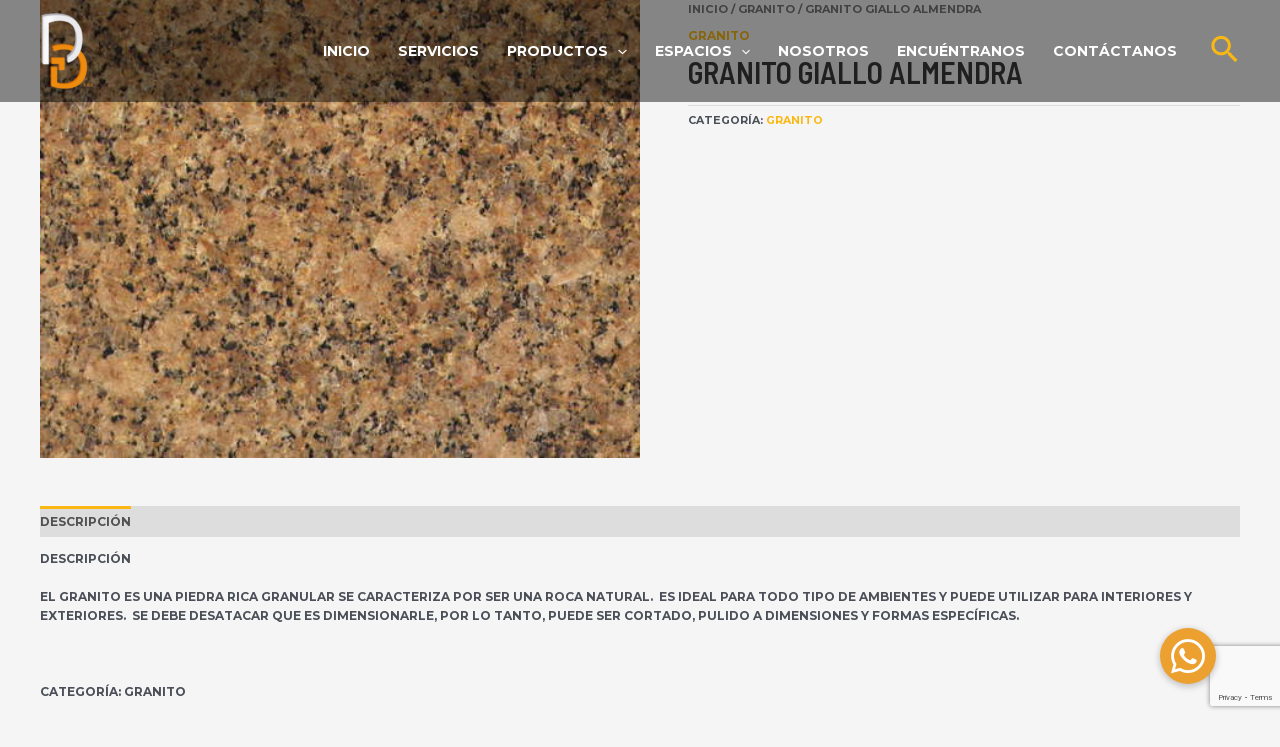

--- FILE ---
content_type: text/html; charset=utf-8
request_url: https://www.google.com/recaptcha/api2/anchor?ar=1&k=6LctmuYUAAAAAMBaDB9WJOUriCC0lJ4XNOc7bLYJ&co=aHR0cHM6Ly9kZWNvcmdyYW1hLmNvbTo0NDM.&hl=en&v=N67nZn4AqZkNcbeMu4prBgzg&size=invisible&anchor-ms=20000&execute-ms=30000&cb=8jewudcqlvnj
body_size: 48758
content:
<!DOCTYPE HTML><html dir="ltr" lang="en"><head><meta http-equiv="Content-Type" content="text/html; charset=UTF-8">
<meta http-equiv="X-UA-Compatible" content="IE=edge">
<title>reCAPTCHA</title>
<style type="text/css">
/* cyrillic-ext */
@font-face {
  font-family: 'Roboto';
  font-style: normal;
  font-weight: 400;
  font-stretch: 100%;
  src: url(//fonts.gstatic.com/s/roboto/v48/KFO7CnqEu92Fr1ME7kSn66aGLdTylUAMa3GUBHMdazTgWw.woff2) format('woff2');
  unicode-range: U+0460-052F, U+1C80-1C8A, U+20B4, U+2DE0-2DFF, U+A640-A69F, U+FE2E-FE2F;
}
/* cyrillic */
@font-face {
  font-family: 'Roboto';
  font-style: normal;
  font-weight: 400;
  font-stretch: 100%;
  src: url(//fonts.gstatic.com/s/roboto/v48/KFO7CnqEu92Fr1ME7kSn66aGLdTylUAMa3iUBHMdazTgWw.woff2) format('woff2');
  unicode-range: U+0301, U+0400-045F, U+0490-0491, U+04B0-04B1, U+2116;
}
/* greek-ext */
@font-face {
  font-family: 'Roboto';
  font-style: normal;
  font-weight: 400;
  font-stretch: 100%;
  src: url(//fonts.gstatic.com/s/roboto/v48/KFO7CnqEu92Fr1ME7kSn66aGLdTylUAMa3CUBHMdazTgWw.woff2) format('woff2');
  unicode-range: U+1F00-1FFF;
}
/* greek */
@font-face {
  font-family: 'Roboto';
  font-style: normal;
  font-weight: 400;
  font-stretch: 100%;
  src: url(//fonts.gstatic.com/s/roboto/v48/KFO7CnqEu92Fr1ME7kSn66aGLdTylUAMa3-UBHMdazTgWw.woff2) format('woff2');
  unicode-range: U+0370-0377, U+037A-037F, U+0384-038A, U+038C, U+038E-03A1, U+03A3-03FF;
}
/* math */
@font-face {
  font-family: 'Roboto';
  font-style: normal;
  font-weight: 400;
  font-stretch: 100%;
  src: url(//fonts.gstatic.com/s/roboto/v48/KFO7CnqEu92Fr1ME7kSn66aGLdTylUAMawCUBHMdazTgWw.woff2) format('woff2');
  unicode-range: U+0302-0303, U+0305, U+0307-0308, U+0310, U+0312, U+0315, U+031A, U+0326-0327, U+032C, U+032F-0330, U+0332-0333, U+0338, U+033A, U+0346, U+034D, U+0391-03A1, U+03A3-03A9, U+03B1-03C9, U+03D1, U+03D5-03D6, U+03F0-03F1, U+03F4-03F5, U+2016-2017, U+2034-2038, U+203C, U+2040, U+2043, U+2047, U+2050, U+2057, U+205F, U+2070-2071, U+2074-208E, U+2090-209C, U+20D0-20DC, U+20E1, U+20E5-20EF, U+2100-2112, U+2114-2115, U+2117-2121, U+2123-214F, U+2190, U+2192, U+2194-21AE, U+21B0-21E5, U+21F1-21F2, U+21F4-2211, U+2213-2214, U+2216-22FF, U+2308-230B, U+2310, U+2319, U+231C-2321, U+2336-237A, U+237C, U+2395, U+239B-23B7, U+23D0, U+23DC-23E1, U+2474-2475, U+25AF, U+25B3, U+25B7, U+25BD, U+25C1, U+25CA, U+25CC, U+25FB, U+266D-266F, U+27C0-27FF, U+2900-2AFF, U+2B0E-2B11, U+2B30-2B4C, U+2BFE, U+3030, U+FF5B, U+FF5D, U+1D400-1D7FF, U+1EE00-1EEFF;
}
/* symbols */
@font-face {
  font-family: 'Roboto';
  font-style: normal;
  font-weight: 400;
  font-stretch: 100%;
  src: url(//fonts.gstatic.com/s/roboto/v48/KFO7CnqEu92Fr1ME7kSn66aGLdTylUAMaxKUBHMdazTgWw.woff2) format('woff2');
  unicode-range: U+0001-000C, U+000E-001F, U+007F-009F, U+20DD-20E0, U+20E2-20E4, U+2150-218F, U+2190, U+2192, U+2194-2199, U+21AF, U+21E6-21F0, U+21F3, U+2218-2219, U+2299, U+22C4-22C6, U+2300-243F, U+2440-244A, U+2460-24FF, U+25A0-27BF, U+2800-28FF, U+2921-2922, U+2981, U+29BF, U+29EB, U+2B00-2BFF, U+4DC0-4DFF, U+FFF9-FFFB, U+10140-1018E, U+10190-1019C, U+101A0, U+101D0-101FD, U+102E0-102FB, U+10E60-10E7E, U+1D2C0-1D2D3, U+1D2E0-1D37F, U+1F000-1F0FF, U+1F100-1F1AD, U+1F1E6-1F1FF, U+1F30D-1F30F, U+1F315, U+1F31C, U+1F31E, U+1F320-1F32C, U+1F336, U+1F378, U+1F37D, U+1F382, U+1F393-1F39F, U+1F3A7-1F3A8, U+1F3AC-1F3AF, U+1F3C2, U+1F3C4-1F3C6, U+1F3CA-1F3CE, U+1F3D4-1F3E0, U+1F3ED, U+1F3F1-1F3F3, U+1F3F5-1F3F7, U+1F408, U+1F415, U+1F41F, U+1F426, U+1F43F, U+1F441-1F442, U+1F444, U+1F446-1F449, U+1F44C-1F44E, U+1F453, U+1F46A, U+1F47D, U+1F4A3, U+1F4B0, U+1F4B3, U+1F4B9, U+1F4BB, U+1F4BF, U+1F4C8-1F4CB, U+1F4D6, U+1F4DA, U+1F4DF, U+1F4E3-1F4E6, U+1F4EA-1F4ED, U+1F4F7, U+1F4F9-1F4FB, U+1F4FD-1F4FE, U+1F503, U+1F507-1F50B, U+1F50D, U+1F512-1F513, U+1F53E-1F54A, U+1F54F-1F5FA, U+1F610, U+1F650-1F67F, U+1F687, U+1F68D, U+1F691, U+1F694, U+1F698, U+1F6AD, U+1F6B2, U+1F6B9-1F6BA, U+1F6BC, U+1F6C6-1F6CF, U+1F6D3-1F6D7, U+1F6E0-1F6EA, U+1F6F0-1F6F3, U+1F6F7-1F6FC, U+1F700-1F7FF, U+1F800-1F80B, U+1F810-1F847, U+1F850-1F859, U+1F860-1F887, U+1F890-1F8AD, U+1F8B0-1F8BB, U+1F8C0-1F8C1, U+1F900-1F90B, U+1F93B, U+1F946, U+1F984, U+1F996, U+1F9E9, U+1FA00-1FA6F, U+1FA70-1FA7C, U+1FA80-1FA89, U+1FA8F-1FAC6, U+1FACE-1FADC, U+1FADF-1FAE9, U+1FAF0-1FAF8, U+1FB00-1FBFF;
}
/* vietnamese */
@font-face {
  font-family: 'Roboto';
  font-style: normal;
  font-weight: 400;
  font-stretch: 100%;
  src: url(//fonts.gstatic.com/s/roboto/v48/KFO7CnqEu92Fr1ME7kSn66aGLdTylUAMa3OUBHMdazTgWw.woff2) format('woff2');
  unicode-range: U+0102-0103, U+0110-0111, U+0128-0129, U+0168-0169, U+01A0-01A1, U+01AF-01B0, U+0300-0301, U+0303-0304, U+0308-0309, U+0323, U+0329, U+1EA0-1EF9, U+20AB;
}
/* latin-ext */
@font-face {
  font-family: 'Roboto';
  font-style: normal;
  font-weight: 400;
  font-stretch: 100%;
  src: url(//fonts.gstatic.com/s/roboto/v48/KFO7CnqEu92Fr1ME7kSn66aGLdTylUAMa3KUBHMdazTgWw.woff2) format('woff2');
  unicode-range: U+0100-02BA, U+02BD-02C5, U+02C7-02CC, U+02CE-02D7, U+02DD-02FF, U+0304, U+0308, U+0329, U+1D00-1DBF, U+1E00-1E9F, U+1EF2-1EFF, U+2020, U+20A0-20AB, U+20AD-20C0, U+2113, U+2C60-2C7F, U+A720-A7FF;
}
/* latin */
@font-face {
  font-family: 'Roboto';
  font-style: normal;
  font-weight: 400;
  font-stretch: 100%;
  src: url(//fonts.gstatic.com/s/roboto/v48/KFO7CnqEu92Fr1ME7kSn66aGLdTylUAMa3yUBHMdazQ.woff2) format('woff2');
  unicode-range: U+0000-00FF, U+0131, U+0152-0153, U+02BB-02BC, U+02C6, U+02DA, U+02DC, U+0304, U+0308, U+0329, U+2000-206F, U+20AC, U+2122, U+2191, U+2193, U+2212, U+2215, U+FEFF, U+FFFD;
}
/* cyrillic-ext */
@font-face {
  font-family: 'Roboto';
  font-style: normal;
  font-weight: 500;
  font-stretch: 100%;
  src: url(//fonts.gstatic.com/s/roboto/v48/KFO7CnqEu92Fr1ME7kSn66aGLdTylUAMa3GUBHMdazTgWw.woff2) format('woff2');
  unicode-range: U+0460-052F, U+1C80-1C8A, U+20B4, U+2DE0-2DFF, U+A640-A69F, U+FE2E-FE2F;
}
/* cyrillic */
@font-face {
  font-family: 'Roboto';
  font-style: normal;
  font-weight: 500;
  font-stretch: 100%;
  src: url(//fonts.gstatic.com/s/roboto/v48/KFO7CnqEu92Fr1ME7kSn66aGLdTylUAMa3iUBHMdazTgWw.woff2) format('woff2');
  unicode-range: U+0301, U+0400-045F, U+0490-0491, U+04B0-04B1, U+2116;
}
/* greek-ext */
@font-face {
  font-family: 'Roboto';
  font-style: normal;
  font-weight: 500;
  font-stretch: 100%;
  src: url(//fonts.gstatic.com/s/roboto/v48/KFO7CnqEu92Fr1ME7kSn66aGLdTylUAMa3CUBHMdazTgWw.woff2) format('woff2');
  unicode-range: U+1F00-1FFF;
}
/* greek */
@font-face {
  font-family: 'Roboto';
  font-style: normal;
  font-weight: 500;
  font-stretch: 100%;
  src: url(//fonts.gstatic.com/s/roboto/v48/KFO7CnqEu92Fr1ME7kSn66aGLdTylUAMa3-UBHMdazTgWw.woff2) format('woff2');
  unicode-range: U+0370-0377, U+037A-037F, U+0384-038A, U+038C, U+038E-03A1, U+03A3-03FF;
}
/* math */
@font-face {
  font-family: 'Roboto';
  font-style: normal;
  font-weight: 500;
  font-stretch: 100%;
  src: url(//fonts.gstatic.com/s/roboto/v48/KFO7CnqEu92Fr1ME7kSn66aGLdTylUAMawCUBHMdazTgWw.woff2) format('woff2');
  unicode-range: U+0302-0303, U+0305, U+0307-0308, U+0310, U+0312, U+0315, U+031A, U+0326-0327, U+032C, U+032F-0330, U+0332-0333, U+0338, U+033A, U+0346, U+034D, U+0391-03A1, U+03A3-03A9, U+03B1-03C9, U+03D1, U+03D5-03D6, U+03F0-03F1, U+03F4-03F5, U+2016-2017, U+2034-2038, U+203C, U+2040, U+2043, U+2047, U+2050, U+2057, U+205F, U+2070-2071, U+2074-208E, U+2090-209C, U+20D0-20DC, U+20E1, U+20E5-20EF, U+2100-2112, U+2114-2115, U+2117-2121, U+2123-214F, U+2190, U+2192, U+2194-21AE, U+21B0-21E5, U+21F1-21F2, U+21F4-2211, U+2213-2214, U+2216-22FF, U+2308-230B, U+2310, U+2319, U+231C-2321, U+2336-237A, U+237C, U+2395, U+239B-23B7, U+23D0, U+23DC-23E1, U+2474-2475, U+25AF, U+25B3, U+25B7, U+25BD, U+25C1, U+25CA, U+25CC, U+25FB, U+266D-266F, U+27C0-27FF, U+2900-2AFF, U+2B0E-2B11, U+2B30-2B4C, U+2BFE, U+3030, U+FF5B, U+FF5D, U+1D400-1D7FF, U+1EE00-1EEFF;
}
/* symbols */
@font-face {
  font-family: 'Roboto';
  font-style: normal;
  font-weight: 500;
  font-stretch: 100%;
  src: url(//fonts.gstatic.com/s/roboto/v48/KFO7CnqEu92Fr1ME7kSn66aGLdTylUAMaxKUBHMdazTgWw.woff2) format('woff2');
  unicode-range: U+0001-000C, U+000E-001F, U+007F-009F, U+20DD-20E0, U+20E2-20E4, U+2150-218F, U+2190, U+2192, U+2194-2199, U+21AF, U+21E6-21F0, U+21F3, U+2218-2219, U+2299, U+22C4-22C6, U+2300-243F, U+2440-244A, U+2460-24FF, U+25A0-27BF, U+2800-28FF, U+2921-2922, U+2981, U+29BF, U+29EB, U+2B00-2BFF, U+4DC0-4DFF, U+FFF9-FFFB, U+10140-1018E, U+10190-1019C, U+101A0, U+101D0-101FD, U+102E0-102FB, U+10E60-10E7E, U+1D2C0-1D2D3, U+1D2E0-1D37F, U+1F000-1F0FF, U+1F100-1F1AD, U+1F1E6-1F1FF, U+1F30D-1F30F, U+1F315, U+1F31C, U+1F31E, U+1F320-1F32C, U+1F336, U+1F378, U+1F37D, U+1F382, U+1F393-1F39F, U+1F3A7-1F3A8, U+1F3AC-1F3AF, U+1F3C2, U+1F3C4-1F3C6, U+1F3CA-1F3CE, U+1F3D4-1F3E0, U+1F3ED, U+1F3F1-1F3F3, U+1F3F5-1F3F7, U+1F408, U+1F415, U+1F41F, U+1F426, U+1F43F, U+1F441-1F442, U+1F444, U+1F446-1F449, U+1F44C-1F44E, U+1F453, U+1F46A, U+1F47D, U+1F4A3, U+1F4B0, U+1F4B3, U+1F4B9, U+1F4BB, U+1F4BF, U+1F4C8-1F4CB, U+1F4D6, U+1F4DA, U+1F4DF, U+1F4E3-1F4E6, U+1F4EA-1F4ED, U+1F4F7, U+1F4F9-1F4FB, U+1F4FD-1F4FE, U+1F503, U+1F507-1F50B, U+1F50D, U+1F512-1F513, U+1F53E-1F54A, U+1F54F-1F5FA, U+1F610, U+1F650-1F67F, U+1F687, U+1F68D, U+1F691, U+1F694, U+1F698, U+1F6AD, U+1F6B2, U+1F6B9-1F6BA, U+1F6BC, U+1F6C6-1F6CF, U+1F6D3-1F6D7, U+1F6E0-1F6EA, U+1F6F0-1F6F3, U+1F6F7-1F6FC, U+1F700-1F7FF, U+1F800-1F80B, U+1F810-1F847, U+1F850-1F859, U+1F860-1F887, U+1F890-1F8AD, U+1F8B0-1F8BB, U+1F8C0-1F8C1, U+1F900-1F90B, U+1F93B, U+1F946, U+1F984, U+1F996, U+1F9E9, U+1FA00-1FA6F, U+1FA70-1FA7C, U+1FA80-1FA89, U+1FA8F-1FAC6, U+1FACE-1FADC, U+1FADF-1FAE9, U+1FAF0-1FAF8, U+1FB00-1FBFF;
}
/* vietnamese */
@font-face {
  font-family: 'Roboto';
  font-style: normal;
  font-weight: 500;
  font-stretch: 100%;
  src: url(//fonts.gstatic.com/s/roboto/v48/KFO7CnqEu92Fr1ME7kSn66aGLdTylUAMa3OUBHMdazTgWw.woff2) format('woff2');
  unicode-range: U+0102-0103, U+0110-0111, U+0128-0129, U+0168-0169, U+01A0-01A1, U+01AF-01B0, U+0300-0301, U+0303-0304, U+0308-0309, U+0323, U+0329, U+1EA0-1EF9, U+20AB;
}
/* latin-ext */
@font-face {
  font-family: 'Roboto';
  font-style: normal;
  font-weight: 500;
  font-stretch: 100%;
  src: url(//fonts.gstatic.com/s/roboto/v48/KFO7CnqEu92Fr1ME7kSn66aGLdTylUAMa3KUBHMdazTgWw.woff2) format('woff2');
  unicode-range: U+0100-02BA, U+02BD-02C5, U+02C7-02CC, U+02CE-02D7, U+02DD-02FF, U+0304, U+0308, U+0329, U+1D00-1DBF, U+1E00-1E9F, U+1EF2-1EFF, U+2020, U+20A0-20AB, U+20AD-20C0, U+2113, U+2C60-2C7F, U+A720-A7FF;
}
/* latin */
@font-face {
  font-family: 'Roboto';
  font-style: normal;
  font-weight: 500;
  font-stretch: 100%;
  src: url(//fonts.gstatic.com/s/roboto/v48/KFO7CnqEu92Fr1ME7kSn66aGLdTylUAMa3yUBHMdazQ.woff2) format('woff2');
  unicode-range: U+0000-00FF, U+0131, U+0152-0153, U+02BB-02BC, U+02C6, U+02DA, U+02DC, U+0304, U+0308, U+0329, U+2000-206F, U+20AC, U+2122, U+2191, U+2193, U+2212, U+2215, U+FEFF, U+FFFD;
}
/* cyrillic-ext */
@font-face {
  font-family: 'Roboto';
  font-style: normal;
  font-weight: 900;
  font-stretch: 100%;
  src: url(//fonts.gstatic.com/s/roboto/v48/KFO7CnqEu92Fr1ME7kSn66aGLdTylUAMa3GUBHMdazTgWw.woff2) format('woff2');
  unicode-range: U+0460-052F, U+1C80-1C8A, U+20B4, U+2DE0-2DFF, U+A640-A69F, U+FE2E-FE2F;
}
/* cyrillic */
@font-face {
  font-family: 'Roboto';
  font-style: normal;
  font-weight: 900;
  font-stretch: 100%;
  src: url(//fonts.gstatic.com/s/roboto/v48/KFO7CnqEu92Fr1ME7kSn66aGLdTylUAMa3iUBHMdazTgWw.woff2) format('woff2');
  unicode-range: U+0301, U+0400-045F, U+0490-0491, U+04B0-04B1, U+2116;
}
/* greek-ext */
@font-face {
  font-family: 'Roboto';
  font-style: normal;
  font-weight: 900;
  font-stretch: 100%;
  src: url(//fonts.gstatic.com/s/roboto/v48/KFO7CnqEu92Fr1ME7kSn66aGLdTylUAMa3CUBHMdazTgWw.woff2) format('woff2');
  unicode-range: U+1F00-1FFF;
}
/* greek */
@font-face {
  font-family: 'Roboto';
  font-style: normal;
  font-weight: 900;
  font-stretch: 100%;
  src: url(//fonts.gstatic.com/s/roboto/v48/KFO7CnqEu92Fr1ME7kSn66aGLdTylUAMa3-UBHMdazTgWw.woff2) format('woff2');
  unicode-range: U+0370-0377, U+037A-037F, U+0384-038A, U+038C, U+038E-03A1, U+03A3-03FF;
}
/* math */
@font-face {
  font-family: 'Roboto';
  font-style: normal;
  font-weight: 900;
  font-stretch: 100%;
  src: url(//fonts.gstatic.com/s/roboto/v48/KFO7CnqEu92Fr1ME7kSn66aGLdTylUAMawCUBHMdazTgWw.woff2) format('woff2');
  unicode-range: U+0302-0303, U+0305, U+0307-0308, U+0310, U+0312, U+0315, U+031A, U+0326-0327, U+032C, U+032F-0330, U+0332-0333, U+0338, U+033A, U+0346, U+034D, U+0391-03A1, U+03A3-03A9, U+03B1-03C9, U+03D1, U+03D5-03D6, U+03F0-03F1, U+03F4-03F5, U+2016-2017, U+2034-2038, U+203C, U+2040, U+2043, U+2047, U+2050, U+2057, U+205F, U+2070-2071, U+2074-208E, U+2090-209C, U+20D0-20DC, U+20E1, U+20E5-20EF, U+2100-2112, U+2114-2115, U+2117-2121, U+2123-214F, U+2190, U+2192, U+2194-21AE, U+21B0-21E5, U+21F1-21F2, U+21F4-2211, U+2213-2214, U+2216-22FF, U+2308-230B, U+2310, U+2319, U+231C-2321, U+2336-237A, U+237C, U+2395, U+239B-23B7, U+23D0, U+23DC-23E1, U+2474-2475, U+25AF, U+25B3, U+25B7, U+25BD, U+25C1, U+25CA, U+25CC, U+25FB, U+266D-266F, U+27C0-27FF, U+2900-2AFF, U+2B0E-2B11, U+2B30-2B4C, U+2BFE, U+3030, U+FF5B, U+FF5D, U+1D400-1D7FF, U+1EE00-1EEFF;
}
/* symbols */
@font-face {
  font-family: 'Roboto';
  font-style: normal;
  font-weight: 900;
  font-stretch: 100%;
  src: url(//fonts.gstatic.com/s/roboto/v48/KFO7CnqEu92Fr1ME7kSn66aGLdTylUAMaxKUBHMdazTgWw.woff2) format('woff2');
  unicode-range: U+0001-000C, U+000E-001F, U+007F-009F, U+20DD-20E0, U+20E2-20E4, U+2150-218F, U+2190, U+2192, U+2194-2199, U+21AF, U+21E6-21F0, U+21F3, U+2218-2219, U+2299, U+22C4-22C6, U+2300-243F, U+2440-244A, U+2460-24FF, U+25A0-27BF, U+2800-28FF, U+2921-2922, U+2981, U+29BF, U+29EB, U+2B00-2BFF, U+4DC0-4DFF, U+FFF9-FFFB, U+10140-1018E, U+10190-1019C, U+101A0, U+101D0-101FD, U+102E0-102FB, U+10E60-10E7E, U+1D2C0-1D2D3, U+1D2E0-1D37F, U+1F000-1F0FF, U+1F100-1F1AD, U+1F1E6-1F1FF, U+1F30D-1F30F, U+1F315, U+1F31C, U+1F31E, U+1F320-1F32C, U+1F336, U+1F378, U+1F37D, U+1F382, U+1F393-1F39F, U+1F3A7-1F3A8, U+1F3AC-1F3AF, U+1F3C2, U+1F3C4-1F3C6, U+1F3CA-1F3CE, U+1F3D4-1F3E0, U+1F3ED, U+1F3F1-1F3F3, U+1F3F5-1F3F7, U+1F408, U+1F415, U+1F41F, U+1F426, U+1F43F, U+1F441-1F442, U+1F444, U+1F446-1F449, U+1F44C-1F44E, U+1F453, U+1F46A, U+1F47D, U+1F4A3, U+1F4B0, U+1F4B3, U+1F4B9, U+1F4BB, U+1F4BF, U+1F4C8-1F4CB, U+1F4D6, U+1F4DA, U+1F4DF, U+1F4E3-1F4E6, U+1F4EA-1F4ED, U+1F4F7, U+1F4F9-1F4FB, U+1F4FD-1F4FE, U+1F503, U+1F507-1F50B, U+1F50D, U+1F512-1F513, U+1F53E-1F54A, U+1F54F-1F5FA, U+1F610, U+1F650-1F67F, U+1F687, U+1F68D, U+1F691, U+1F694, U+1F698, U+1F6AD, U+1F6B2, U+1F6B9-1F6BA, U+1F6BC, U+1F6C6-1F6CF, U+1F6D3-1F6D7, U+1F6E0-1F6EA, U+1F6F0-1F6F3, U+1F6F7-1F6FC, U+1F700-1F7FF, U+1F800-1F80B, U+1F810-1F847, U+1F850-1F859, U+1F860-1F887, U+1F890-1F8AD, U+1F8B0-1F8BB, U+1F8C0-1F8C1, U+1F900-1F90B, U+1F93B, U+1F946, U+1F984, U+1F996, U+1F9E9, U+1FA00-1FA6F, U+1FA70-1FA7C, U+1FA80-1FA89, U+1FA8F-1FAC6, U+1FACE-1FADC, U+1FADF-1FAE9, U+1FAF0-1FAF8, U+1FB00-1FBFF;
}
/* vietnamese */
@font-face {
  font-family: 'Roboto';
  font-style: normal;
  font-weight: 900;
  font-stretch: 100%;
  src: url(//fonts.gstatic.com/s/roboto/v48/KFO7CnqEu92Fr1ME7kSn66aGLdTylUAMa3OUBHMdazTgWw.woff2) format('woff2');
  unicode-range: U+0102-0103, U+0110-0111, U+0128-0129, U+0168-0169, U+01A0-01A1, U+01AF-01B0, U+0300-0301, U+0303-0304, U+0308-0309, U+0323, U+0329, U+1EA0-1EF9, U+20AB;
}
/* latin-ext */
@font-face {
  font-family: 'Roboto';
  font-style: normal;
  font-weight: 900;
  font-stretch: 100%;
  src: url(//fonts.gstatic.com/s/roboto/v48/KFO7CnqEu92Fr1ME7kSn66aGLdTylUAMa3KUBHMdazTgWw.woff2) format('woff2');
  unicode-range: U+0100-02BA, U+02BD-02C5, U+02C7-02CC, U+02CE-02D7, U+02DD-02FF, U+0304, U+0308, U+0329, U+1D00-1DBF, U+1E00-1E9F, U+1EF2-1EFF, U+2020, U+20A0-20AB, U+20AD-20C0, U+2113, U+2C60-2C7F, U+A720-A7FF;
}
/* latin */
@font-face {
  font-family: 'Roboto';
  font-style: normal;
  font-weight: 900;
  font-stretch: 100%;
  src: url(//fonts.gstatic.com/s/roboto/v48/KFO7CnqEu92Fr1ME7kSn66aGLdTylUAMa3yUBHMdazQ.woff2) format('woff2');
  unicode-range: U+0000-00FF, U+0131, U+0152-0153, U+02BB-02BC, U+02C6, U+02DA, U+02DC, U+0304, U+0308, U+0329, U+2000-206F, U+20AC, U+2122, U+2191, U+2193, U+2212, U+2215, U+FEFF, U+FFFD;
}

</style>
<link rel="stylesheet" type="text/css" href="https://www.gstatic.com/recaptcha/releases/N67nZn4AqZkNcbeMu4prBgzg/styles__ltr.css">
<script nonce="AWi4zn9cYK1dfPJQhLq-JA" type="text/javascript">window['__recaptcha_api'] = 'https://www.google.com/recaptcha/api2/';</script>
<script type="text/javascript" src="https://www.gstatic.com/recaptcha/releases/N67nZn4AqZkNcbeMu4prBgzg/recaptcha__en.js" nonce="AWi4zn9cYK1dfPJQhLq-JA">
      
    </script></head>
<body><div id="rc-anchor-alert" class="rc-anchor-alert"></div>
<input type="hidden" id="recaptcha-token" value="[base64]">
<script type="text/javascript" nonce="AWi4zn9cYK1dfPJQhLq-JA">
      recaptcha.anchor.Main.init("[\x22ainput\x22,[\x22bgdata\x22,\x22\x22,\[base64]/[base64]/MjU1Ong/[base64]/[base64]/[base64]/[base64]/[base64]/[base64]/[base64]/[base64]/[base64]/[base64]/[base64]/[base64]/[base64]/[base64]/[base64]\\u003d\x22,\[base64]\\u003d\x22,\x22w5zDo2/[base64]/w5DDv0jCkcKJwrw/wqbDuyF2fSEVfcO6woEFwoLCg8K+aMONwqrCscKjwrfCvMOhNSodBMKMBsKBSRgKO3vCsiN2wqcJWWnDp8K4GcOgf8KbwrcOworCojB5w4/Ck8KwXsOfNA7DicKdwqF2TyHCjMKidkZnwqQ5ZsOfw7cNw47CmwnCggrCmhfDo8OoIsKNwrfDvjjDnsKqwrLDl1pFHcKGKMKYw4fDgUXDksKPecKVw6PCnsKlLH1lwozChF/[base64]/bAZ0WMOFw6Y+BAjCscOBBcOEw7QJcHXDrhfCm1fCocKxwoDDuXN/VFgtw4dpGAzDjQtAwq0+F8KTw4PDhUTCm8OXw7FlwrDCp8K3QsKkYVXCgsOaw7nDm8Oga8O6w6PCkcKAw6cXwrQDwo9xwo/CqcO8w4kXwoLDjcKbw57CqzRaFsOUeMOgT1DDpHcCw4fCoGQlw43DuTdgwqAIw7jCvyLDjnhUMsKEwqpKBMOMHsKxOcKhwqgiw5LCigrCr8O4OFQyNDvDkUvCoCB0wqRcScOzFEdBc8O8wovCrn5QwodowqfCkDtOw6TDvWI/YhPCpMOHwpw0Y8OIw57Ci8O7wqZPJWvDkn8dJnIdCcOZP3NWY1rCssOPbwdobmtzw4XCrcOBwr3CuMOrd30ILsK0woI6wpYhw73Di8KsAgbDpRFSZ8OdUDTCjcKYLiHDisONLsK7w6NMwpLDvAPDgl/CqDbCknHCl0fDosK8DB8Sw4NSw64YAsKQUcKSNx5+JBzCvy/DkRnDrUzDvGbDq8KDwoFfwoTCoMKtHGPDnCrCm8KmIzTCm3jDpsKtw7k5LMKBEH4pw4PCgEPDhwzDrcKQY8OhwqfDsy8GTnXCsjPDi1vCjjIAXiDChcOmwrArw5TDrMKRfQ/CsQJeKmTDhcK4woLDpnHDrMOFETXDp8OSDFpPw5VCw6/DhcKMYXPChsO3OzQqQcKqMifDgBXDj8OqD23CuQkqAcKowpzDn8KRXMO3w6zCiy5MwrtEwplCLw7CoMOcB8OwwplCOGVKFA1ICsK5CB5TXBnDtxNGHx4gwoLCryzDiMKow6TDqsO8w6ZSCR3CsMKww6cISifDnMO2ZxQwwp0eUnltDMObw67DqMKHwoJGw5wWQx/ChkVINMKqw5V2XcKzw4IcwqZZf8KTwrMeKy0Rw5dDUMKEw6RqwqHClsKeBV/[base64]/w44iw6DDn8OAw4YyORUGGgQOwrvDhW7CgEI7GsKNBQLDqcOfVibDnEjDhsKoSgVBV8KGw4LDjGUww6zCnsOUdcOKw5vCmMOiw7llwqbDrsK1WWzCvFtEworDpcOaw4stfwDCl8KAecKawq4mEsOXw63CrsOEw5jCsMOAGcOEwr/Dl8KBbVw4Sg8WA28Tw7EgSBA2KX8zLsKIFsOaAFrDlsOcSxgIw6XCmjHDrsK2PcOhF8Ojw6fCmWAvCQBOw4oOOsKTw5QOJcOmw5jClWjCiCQ8w5TDkGVDw5M0JmNkw6DCnsOQE1/DtMKjOcOTd8K9UcOmw6DDi1TDqMKlI8OKNEHDjQzCr8Onw7zCjzFxcsOwwqZ3ak4cIlXCtFAvK8KCw6Nbw4A0T1HCgEDCknZrwql3w4bDgcOSwozDuMOrBSFYwowKecKZYkUQFg/Ci2RedQtQwpM1YEZBBWN/ZARlBTYPw4QdEEDCpsOgUcK3w6fDsA7DjMKgHMOjIFR4wojDrMKSQwdQwp8xacOHw47CgA/Dj8KNdAnCucKUw7/[base64]/DsVxhe0nCtcORw7bCu8O/wr7Cpjl7wqXDvMOZwpZnw50Dw5ENNnEtw6jDn8KmPyzCg8O+Rg/DhWzDnMONEmpVwqsvwrhmw4NLw7vDlSEJw7Q5A8Oaw4YPwpDCiSxhRcO7wpzDq8OONsOHTiZMcnwfeQbCgcOBa8OTLsOYw5YDT8K/JsObacKiE8KlwrfCkybDqSBfcC3CqMKefBDDisOHw4jCqsOjcBLDjsOPSiZyWHHDkDd3wqzCtsOzN8OCAsKBw4bDtR3Dm3VQw53Du8KQDCXDpUUGfBvCt1wrUwwWQF7CoURqwp8owr8PVjF+wq41A8K6SMOTNMOUwr/DtsK3wo/DtXPCqQluw6hXw58cNz/[base64]/[base64]/RMK3w4sTwpAYw7dhWCDDuC1uwo4Iw40fwr/DtMOqDcOywofDlBo6w6gnbMODQxHCuU5Sw683FhhPw5HCkQZUZsKMQMOuVcKjIcKKQkDChRbDrMO2B8KXezvDsi/Dl8OqSMOnw5cFAsKECMK3w7HCgsOSwqgWXcO2wq/DhRnCvMK/w7rDpMOgERc8LwDCiG7DoTlQFMOVR1DDj8KzwqABBwQDwp7CoMKPei3DpH9cw7LCnwlGbcOsTMOmw4BGwqpLSBQ2wqfCpG/CqsKHGnYgLgYmBk/CrcKje2jDgnfCpRk8YsOawoTCh8KmKjFIwptIwqnCiwwfcB3CqD0ow5xewrtKK1YzJ8KtwrHCp8KRw4Bmw4TDjsORI2fCtcK+w4kZwoHDiXfCgMO7HT7Cs8Ohw6QUw5pBwo/CmsKcwqo3w4/[base64]/[base64]/CkcOQw73CuMOCHMKldsOKw5FtO8OTUcOjbybCv8KCw5DCvwbCqMKXwp4kwrTCosKPwrbCsndxw7DDosOJBsOAd8OxI8OTR8O/w6hRw4PChMOdw4nCg8Orw7fDuMODb8KJw4sLw5ZdBMK1w40vwqbCjF5cWX4RwqNGw79fUTRRe8OqwqDCocKbw6zCiTDDiS4QCsO+JMOXYMKrwq7Cn8OFQ0rDpGkFZj7DtcOJIcOrGUstTcObAH3DvsOHA8KewrzCp8OiLcOZw7/[base64]/Ci8OTMsKsMS3DocKvw7F7w5luwovDkcOqw6DDl1IrwpAnwotmL8OxDsOfGRRUAcK0w4PCqTh/MlLDicOkVxhWPsKEeTQbwphSX3TDjcKpHMOmBi/DombClkMdPcOPwqQnUxcrFkDDsMOBPGjCncO4w6VcAcKPw5bDqsOfb8OiZsKfwqbCkcK3wrXDjTpCw7rCpMKLa8Kbd8KiccKzDHHClWfDhsOPGcOTMj4EwpxDwo/CvQzDnEwQC8K+MEjCuX45woIJC3fDhybCmlXCkFHDj8OCw7DCmsOmwo/CvCnDvnLDksOuw7dUIMKtw542w7HCrF5LwoBcAx3DlmHDrsK/wokrLGbCjg/DvcKmEkHDmGBDNk0bw5QkJ8K7wr7Ck8OIRcKVQmBbZ1sGwpZXw77CmsOYJAh6eMOrw6Mtw4kDc1ExLUvDncKrVAMpfCvDusOJw6fChGXCjMOBJxZNBRHDtcONKhjCncOOw6XDuj3Dgg8FVcKuw61Vw4bDoiw/[base64]/Cv2PCrsOBwoDCtjFmwrvDkXbDvXATAAbDozglODfDmMOsA8O1w4wVw5Uzw6YPYRV/[base64]/DsQTDgyFgw5wRSAHCg8OEw7jDpcKtwoobRycmw4FFwojDqsO/[base64]/CsMOYw6TDiMOMw7DCh1HDvcKRCcOmE8K7w4jCr8Kww7zCtcKIw5fCjsKewq5FfDxCwo7DkWbCriVMSsKpfcK5wr/[base64]/CsTDDqlrCpHNpwrbDjCTDp8KhwppQwo0/[base64]/ChATDohQEGcOxX8Kvw4DDnmHDt8O+w5/[base64]/DhMOUAAE4IR7CpsKYwqkvOXPClsOldi3CvTTCn8K+EsKkP8KAAcOCw41KwrnCoDrCiBrCqwAtw5jCg8KCfzoww7VubMOsYMOsw7QsBMOwChx4BEcewqsAUVzChjHCv8OpK2DDpsO8wofDmcKEMx0twqfCkMOxw4DCtlvCrR8lSAtAJcKBLMO/FMOFcsKEwpsewofClsOyKsKLcQLDnT46wrErd8K7woLDuMKwwqcFwrVgNXfCmXDCviTDiy3CsUVJwo4lKBUTOl9Iw5E9WMKhwozDiHrCvMKwLG/Dn2zCiRbCgUx8MVhqbxcHw5ZQNcK2TMOjw6V7enbCrcOPw6DDvhrCr8OhUAVBVzXDisK5wqE5w6MbwqHDrnltT8O6E8KYcUHCsnU2wovDkMO2wr04wrleJ8O/w5FewpUnwp8dEsOvw7LDpsK/P8O5FkLCizdhwq7Cmx/DqsKIw64XHsKhwr7CpA8ROnzDt35AMkjCkzo1woTCmMOxw7dNdhksX8Oawo7Dj8OnbsKTw6QJwqQgScKvwqg3EcOrDnI/[base64]/[base64]/DogXCgmEGFsKQJngnwqZAecKnK8Opw7HClT5NwrRvw6fCrmDCqUfCt8OMNkPDlgnCo1Fnw6FtfRTDj8OVwr13DcOvw7HDsyvCrUDCj0J3c8OtYsOGYMOJBhMIBn9VwrsBwrrDkSEbMMO5wqjDncKOwp8fWsOILsKOw64Kw7QzKMKYwoTDoSfDvibChcODcC/CncKQC8O5wo7CsHAWP13DtAjCmsOvw4twGsOaPcOwwp9/[base64]/[base64]/DicKGw7PCoHwWw5rCpMO6SgvCrcO9w5DCgMOSWQQow5zDiSlVDAoDw5jDgcKNwoDCmGMVN0jDk0bDksK3A8OeGSUhwrDDiMOgUcONwp44wqo+w7jDi13DrWoNAl3DhcKAf8Ovw60ewpHCtmfDkX9Kw7/CskfDp8OPDA1tEwhBNV/DjXMhwqvDo3DCqsO5wq/[base64]/ChENfZ2UWw4/Ckh1IwrtUEcKOwo9XTsKSETNbQXAsD8KnwobCpgkzCsKvwpRVHcOYWsKmwq7DnSMiw7TCscKBwotxw5Mea8OowpPCmCnCpsKXwp3CicOmZ8KcdgfDihDCjBvDrMKAwoPCj8Kmw4AMwo9pw7HDuWzCnsO2wo/CnQvCv8O/PUNhwp8ZwpU2ZMKNwpZMIcKqw63ClA/DnnHCkC4Fw7Y3wojDiSLCiMKUccOOw7TCt8Kiw4NIMBrDiVNHw5p1w4xWwpxgw7QuCsKqHwDDrcOSw4PCkcO6Rn1qw6dTRhUCw4rDuFjCoXk1WMOaC0LDgVDDg8KMwrLDrDUSworCg8KJw7IMS8Kxwq/DpjTDvVDDnjgAwqzCt0PDoGwWIcOtCcKpwrfDnS3DphLCk8KYwr0Pw5RTGMOWw58cw5MBQsKUwrosNcOgSHxYBMOlP8OBCjNnw4hKwojCv8OXw6djwqTDvGjDmyJDMjfDkDvCg8Olw6d/w5jDizDCmG4ewqfDqsOewrLCty4Dwr/Dp3vClsOgf8Kow7bDpsK2wqDDmRMzwoJYwrDClcOxGsKAwonCriYqEA90a8K4wq9IZzECw5tdYcKewrLCm8O9B1bDisOFRsKHVsK/GVYMwqPCqMK3KC3CisKINU3CucK+R8K6wqc/QBHCh8KpwpTDscOyX8K9w4M1w4x1LjQKfXhtw73CqcOsR0RPO8Kww4nChMOGwqFlwovDkntsI8KUw515azjCrMKww6fDpyrDpxvDqcKXw6J3cR9rw60+w4jDkcKew71bwpLDgwJmwonCpsOyJEIzwr1Uw6slw5Aowr4zCMO/w4wgeT8hS1TDtRUCMQF7wqDCkG8lO0jCmkvDgMKfAMK1VlbCvTksCsKiw67CpzU/wqjCnHDCgcK1dsKQM30oaMKIwrNJw4EbasOFA8OmJQvDusKaTjcIwp/ChnlJMsOFwqvCnsOdw5TDtsKlw7RUw74rwrBMwrhtw4/CsHpewoddCSzCrcO1T8Owwpllw5TCqDZjwqcbw6TDs0HCrRrCi8KOwoVsfcOtNMKnQxHCkMKcCMK7w79FwpzDqi1Iw6scAl/Dgxlfw4wWYUFob37CmcKgwojDnMObQQxYwqXChEkjZMOJEDV0w61rwpfCsxzCvF7DjWPCpMOTwoUUwqpKw6DCpsONf8O6QiDChcKawqAhw6how7UIw65xw5V3wphYw6l+Cnp6w7QFM2oIbW/Ck2Fxw7nDl8Khw4XCnMKzF8ODNsOuwrBHwppkKHLCoyI9Clg5wpLDszcVw4/Dh8KTw4Vte3ofwoPCksKQbGrCmcK0XsKhMAbDpm8uCRvDr8OQV2pQbMOuMkDDi8KBNsKOZyPDoncIw7HDuMO8OcOvwqjDjDDCnsKBZGzChG53w7hCwolqw4FyKcOLIno/[base64]/[base64]/[base64]/wrkbwqFrKgpWSsKowqkIw7IFTDTDsXDDqMKvGjvDhcOUwprCqzzDmAB0ZXMiJkzCokXDj8KuXRtkwq/DqMKNKxUEKsOfLEwwwqpFw69dA8KTw5bCshoHwosAFwDDjQPCiMOMw7QEMcOAb8OhwowDIizDm8KVwo3Dt8OIw6XCk8KdVBDClsKPMMKFw4k6eHllDRvCicKLw4jDk8KZw5jDrStzJl9SRRTCt8KQVMKsesK/w7/DmcO2wrdKMsOyZMKWw5bDqsOswo/CuQowOcOZBAsyBsKdw41Da8KxXsKsw5/Ck8KaFB9JADXDuMORVsOFJXNjCGDDlsO+P1l7Bj8uwr9kw6gsJcOIw5l1w63DvHp9UDjDqcKHwp95w6Yde1ZHw5bCs8KeS8KYUH/DpcO+wo3CpsOxw7zDgsKsw7rCuzjDmMOIw4cvwonDlMOgUm/DtSNXaMO/[base64]/[base64]/CtUE/f8OTw5PCsAw+PgfDuDcDWcKlw7HDosKkW8OVw6xew7E/wofCoxJ/[base64]/DljsVPBDDoyHDhsOvw6E4TDVeD8O5w6TChG9EwqfCicO8w7Mcw6N5w4ESwqkNNMKhwpPCssOZw4sPKxNFfcK5Wl/[base64]/DpxTDmsOew7rClEkjw77DrcKFwqnDmGnCmcKrw7jDosKJRMKKBSE+NsOldmp1MQEhw6Fbw5rDr0DCv2TDusKINxzDhUnCtcO+EMO+wrDDo8OTwrIHw63DpUjCs20ySUUYw7/DkT3DjcOjw5TClcK0XcOYw4I6Gi5Nwp0jPERdACBPHMOwIgrDjcKWaFIjwrYKw4nDpcKjU8KhfB7DlAYUw61UKnDCtSM4XMObwoHDtkXCrFlDesO9XRhRwrbDnT8Bw5U6CMKQwpzCmcKuCsOYw5/ClHzDtDNtw4lGw4/DgcOpwpE5QcOZw6vDp8Kxw6AOJsKTZMOxCF/Cnj3Ds8KNwqU4FsOPCcOtwrYvK8Ofwo7CknMYwrzDjRvDgFg9EC4IwpsRTsOhw6fDslzCisKDw5fDjlUKKMOjHsKYMEvCphvCoiUcPAnDp1NREMOXLSbDhMOOw45UHnzDkzjDkTXDh8OQQcKjZcKpw6DDi8KFwr43Kxk2w6rCrsKYI8O/[base64]/DggZsD8KcHWs8w69xwo3CvsKdw4nDgsKqeD9Uw4PDoShQw4oHSD0EezbCgUPCsXTCtMOIwoE1w4DDv8O/w7xDOzEVVcOAw5/CjzHDq0jCkMOHH8KsworClD7CmcKmJMKVw6weGVgKU8OAw6Z8MEzDr8OmUcODw4TDpnVueXvDt2Qwwpxcwq/DpkzCoGcCw7zCgcOjw5FGw6/DpTcoJcOybEQawpVxBMK7fwXCkcKJewLDoFwmw4tjSMK9LMOhw4R9KMKlUCjDp3FZwqM5wqBwUz1XU8KjTcKFwpZSWMKpTcO/fwEJwqnDjjLDjcKJw4FoLjgYaA9Ew7jDnMO4wpTCksO6aD/Dpyt/LsKSw4wHI8Oew43Cq0odw7rClcORFXtlw7YDb8O5dcKQwrpwa1TDuGNBScO3AxPCpcKgB8KGHgHDkG3CqMOXdRZNw4oNwqjCrQfCmBbDnQzCm8KIwr7CtMKxY8KAw40RVMOow4QOw6pNVcOsTDbDkTwwwqDDv8KQw7XDuXrCjU/[base64]/DkyEqfcKAw6tPwrlpw59Qw7hawp/[base64]/PCrCu8KzeMODw4XCmXUyDizCk8OpQnbCm1paw6DDlcKwW07DmcOnwqZDwqM9MMOmD8K5QyjCjnbCimYuwoRCSk/CjsKvw5bCt8ONw7bCq8OZw6EXwr84wq3CuMK2w4PCjsOxwpsww5DCmg3CoUl6w4vCqcOzw7LDmMOTwqzDmcK1OUXCucKfQmcFAMKrNsKCIwnCr8Kkw7ldw7fClMONw5XDtitDbMKFOcKuwpDClMKiMg/Cjxxcw6TDlMK8wrbDscKPwok5woFcwrvDnsOKw5zDjsKFD8KKQDDCjcKGAcKUVF7DmcKkNU3CssOcA0DCqMKzRsOAWsOOwo4uw6cVwqFNwp3DoBHCuMO3U8K/w5nDjFTCnxRgVDvDs3pNRFnDuGXCiETCqRvDpMKxw5Fpw6DDlcOSwqw8w4YGAUQ5wpF2SMOdTMK1McKfw5Aqw5M/w4bCkQ/DmsKiZMKgw5DCm8KFw6lBR2/CqmHCocO+w6bDvQw3Uw1ZwqVxCMKTw5pnf8O/wr9pw6BXU8OtPgpawo3Dr8KbKMOOw6VnfjrCqwrCilrCkn8fRz/CmHTCgMOkMlsgw6F7wojCo28pQBEtY8KsPxvCtMOWY8OGwo9LYcOOw681w77DvMOpw7hHw7Arw5Q/UcKnw7djMErCiX9MwoItw7nCqcOZPzYuU8OPCirDonfCtSVMDD9dw4Qkw5jCojDCv3LDn0tgwrrCkkjDtVdqwpMjwpzCkibDssK7wrQJFUQ5EcKcwpXCjsOVw7HDrsOywoDCvkcHX8Omw7hcw47Dq8K4AXd+wr/Dpxc/acKUwqXCvMOgCsKkwqAbB8O4IMKLbENzw4smAsOew7zDnzPCqsOobDsIchokw6rDjEtww7HDgTBnBMKKwqNVYMOww67Dkn3DlMOZwq7DlFJeKTPDi8KdNV/[base64]/Djx4lwrjDj1kfwodKw7PDgsKfw7MgFsOmwoPChBbDsGXDksOSLV9kWMO0w5LDvcKDFGkUw6HCjcKVwp1hCMO8w6XDlwpNw67DuyQowqvDtSU+wr17NsKUwpcmw61FV8OFZUrCqQFcf8K9wqbCj8OVwrLCusOyw7AkYhnCm8Odwp3DhCluQMOdw4BYYcO/w4RzfsORw7DDoCpbwp50wqTCkXxMdcOpw67DtsOGJcOKw4DDssKMLcOHwrbCigdrdVcdaAjCrcOQw7lFL8KnPA1TwrHDuV7Dvk3DiX0lNMK8w4sAA8KrwotjwrTDjcOSNn3Cv8KUeGXCvlLCkcODAcOLw4zClng2wobCnMOTwo3DlMKrwqPCrl4iB8OcI01/w5bCtMOkwq3CqcOCwqzDjsKlwqMzw6x2Q8Kew6rCgiZWQXIowpINW8Khwo/DkMKew7Rtwo7Dq8ONbsKSwo/CrMOfUWbDr8Kuwp4Rw7oew4lcX1AYwq5sJ3cjJsKlcE7Dr1t/O1Ujw63DrMOsWMOkXMOQw4MGw4Nnw6zCmcK9wrPCscKWHzPDqXLDlRFOdTTCgMOkwqkbRjBYw7HCh1pDwo/[base64]/[base64]/w5jDiMKQw7E9w6M+wofDjwjCrC3DncKNwovDgGTCskHDnsOcwoY2wqxewrd1HcOmwrfDoAUkVcK2w440fsOpC8K2TsKBWBF3DMKOEMONRXgIbHFnw6xvw5/DjEg1ScOhGGQjwq92NHDDtAPDjsOewqctwqLCnMKOwp3DoVLDn0cnwr54Y8OVw6xPw7zCnsOnN8KQw7fCl2wdw602OMKVwqsOf3gPw4LDpsKBRsOhw6EeXADClcOjdMKTw7DCuMKhw5dbFcO1wrLCv8K7KsK9XAbDl8OHwqfCvx/DjBTCtsK5wqjCuMO2BMKEwr/[base64]/[base64]/CscKTWsK2w6J3w4jCkVzCkjDDkjAvRGA5WMO4MzMhwqzCk0I1KcOgwrwhZGzCoyJHw7IzwrdiF3/CsGMKw6PClcKowr5YAMKvw7ALaybCkSpAfllzwr3CsMKWG3kuw7zDjMKtw5/Ch8KjFsKHw4/Dh8OVw59fwrDCgsK0w6kkwpjCk8OJw5/DmFhtw6zCsDDDusKRb2TCniHCmDfDihsbEsKjPAjDqBxtwpxgwp4iw5HCtH8Swp8Cw7XDhcKXw4FOwoPDt8OpNTZqBcKRd8OHEMKIwrDCt2/ClBLCtyAVwpHCjELDi00QbsKmw77CvcKFw7/CmMOVwpjCsMOHccOewpfDoHrDlxnDjcO8TcKrOcKuJ1Bqw7rDuVHDlMKJDsK4QMOCDQEWH8KNXMK0Jw/DuQgGS8Kcw63CrMOQw4XDpTUyw6crw7Apw55TwqLCkhDDtRs0w7jDuCjCgMO2RzIuw7Vdw6Efw7EME8Kdwpc2EcKXwpjCgcKsBMKncyAAw4LCv8KzGTFMKnDCoMK1w7LCgAvDigfCkMKjMirClcOvwq/Csio4TcOOwokrfi4VJcOBw4LDkxLCqSpLwqxFO8OfVGFdwr3DhcOxUmccYQ3DtsK4OFTCrCbCqMKxacOEW0slwqJ7RcKkwonCuDRGB8OfPMK1EmbDosOYwoRNwpTDomHCtMOZwpgBenNEw6/DhMOpwq9jw4xBAMO7c2BXwqDDicKyPGHDtnHCnAByFcOvw4dUD8ORf395wo7Duw51aMKuV8OEwpvDr8OIEcK7wo3DhU/CgMKcCGslfRkmdnXDnjPDicKDJcKMQMOdHmLDvUBwaAQXM8O3w5Mww5jDjgYVBn5rM8O5wqBPb0tDCwpGw4hYwqQGAF1DJsKGw4ddwqMJXV1pC2hFLRnDrcOWMX8twq7CrsKwIsOaCF/DmTHCrBNDEwPDpMOeBsKoScKOwo3Dsx3Dgg5/woTDhDvChsOiwp4qfcKFw7piwqpqwprDqsOlwrTDlsKRMsKyFhcSRMK/G2ZYYcKDw5DCiRDCjcO6w6LCoMKFN2fCri4SA8O5FwXDhMOWPsOqUF3ClsODc8OjKsKOwpfDowMnw7w7woDDlcOnwpRgZgDCgsO6w5YyMTB0w7FTP8OWZgTDkcOvY0xBw7zDvVo8CsKecWnDksKLwpbCjzLDrVLDtcORwqPCqE4JFsK+DG/[base64]/ClcO+B8OZwoLDvMOgw4bDhzsAw6nClsKPwo4Xw4jCjz/Ch8OGwpnDhMKzw7EPFx3Ch25uWsOGWMK8UMKrOMKwbsOXw4JMJBbDocKKXMO9XTdPNsKKw7sZw4PDvMKpwqUzw4bDk8Oqw7DDl1ZETCJTaxxXRRrDnsOWw7zCncOJaCB4Xh/ClMKEHDcOw6wKGT5Cw7J6Dx8Nc8KBwqXClVI4VMOTNcO5ccOiw4AEwrfDoglyw47Dq8O8UcKlGsK6JcOMwpENTjnCnmbDn8KIW8OJZh7DlVd2MSNkwpwLw6vDjMKiw7pdWMKAwpxDwoDCgzZXw5TCpjLDlcKOER9Cw7pwKXAUw4HCt1/CjsKzY8K7ehUFQsKOwrPCvQzCrsKUesKsw7fCiQ3Dugt+KMKkel7CmsKiwolUwo7DmW7Dln1Rw5VfdgTDpMKdJMO9w7nDjidcHwleFMOnJMKOMEvCtcO4HMKUwpR3Z8Kdwox/QsKJwowpZlHCp8OWw4zCq8O9w5wDVRlowojDg3YWW2XCpw8PwrlTwqTDjFp5wp0uOAF0w7oiwrLDtcKDw5/DpQQ4wok6OcKlw6FhPsKTwqfCgcOze8O/wqI3DgRIw4jDqMK0KDrDjsOxw7Nww7TCgX4awq4WZMKBwojDpsKVeMKiRxPDmxA8YUzCjcO9KlXDhEjCosK3wq/DscO3w7o6YAPConXCll8fwodGQcKUCcKINh7Dv8Kmwqcbwqtmb3rCo1TCqMKaPj9TMhgMK1XCmMKhwo4Cw5XCtMKVwoUvGQQuMEkzQMO6CsOEw4x0csKMw4oXwq0Xw6TDhh/DnxvCvMK6YUF8w4HDvylIwoPCgsKBw7xNw6R1DMKGwpoFMMOJw6xHw5zDrcOcZsKNwpHDvcO5RcKeLsO/d8OwOwPCqRDDvhRow6TCpBlBFjvCjcKQLMOhw6lbwrQ4WMOXwqbDkcKWPx/[base64]/CrCTDm3fCmm8Cw4RCSzDClcOJXMKDw5PCr8Kww5XCkXwEJMK1YjzDjMK5w7nCuzDChibCosKlfcObYcKfw7R9wo/DqApGMjJ6wqNLwo9qPXlbJ3tnw6c8w5p/worDsFkODVDChsKqw6VUw6Y+w6PCiMK4wpjDhcKXFcOweB5/w4dewqQdw6QLw5wMworDnzrCpEjClMOSw4hbHWRFworCj8KUccOjX185wowfOxslTMOcQkcdRsOnBcOhw4/DtcKaUnnDlMK6QgNZD3hIwq7CvzXDjFzDoFw/N8KXWCjCiEtnX8KWFcOJEcOaw6/DscK1F0Ncw47Cj8OMw5EjXhpQUk/CgDxjw6fCu8KAU0zCi3tcDwvDtUrCnsKiPhtpLFbDkGJhw7IKwrbCtcODwo7DmV/DrcKACMOIw7rCj0cAwr7CrGjDjUUianvDlCRWwq82MMO2w70uw7pgwpwzw5Q0w5IUF8K/w4xIw4zDtRUdCmzCt8OFXsOeDcOqw5ZdFcOzZjLDvnZrw6vCuizDm35PwpF1w7s7CjUnLTnDkjzDssOYBMOieBjDvcK4w6puAjBnw7PCocK8bSHDjAB8w5/Dv8Kjwr/CpMKaVsKLRWV3GQhEwrE/[base64]/YcKBw43DlsKpwojCm2UOXF7DiHknw47CtVjCtABtw4VzO8OLwrrDuMO4w6XCs8OXIy3DiAUVw4TDo8K8I8ORw4hOwqnCnljCmhLCmVPCkAMba8OOVCPDvC4rw77CnWEawpZTw5x0F3XDnsOrV8K9DsKxeMOMP8KScMO0Ax1OB8OdTMO2RVZFw5PChQ/Cg2jChTvDlG/[base64]/GBQZwqnCq8OJwqRXwqARUUDDjQ5+wqjDq8KzwpbDlMK7wrZlFDXClMKSCXFWwqPDisK/[base64]/H8OSM8K6Cy3DssKkOMOsGDfDsybCtMO4QcKlw7V9wqfDkcKOw7LDqE9JYnPDiDRrwrvCisO9X8K1woDCtEvCpMKAwrfDlMKWJErCr8O5IUYkw7dtWyHCn8KWwr7DrcO/LAAiw6oKworDsH1Ywp44dBjDln9Fwp3Cg1fDpR/Du8KzYT7DtcOUwofDkcKYw4kzQi5Uw5kFDcKvQMOUH2LCg8K8wqvDtsOjAsOXwqcNA8OAwo/[base64]/Dl8KCw4fCsgo5HHZZwqBsZVTCv8K3KipJB2Ubw49zw7DDjMOZNA7DgsO/GkzCucODw7fDnwbDtsK+c8OYacK+wpkSwpMrw5rCrRbDpV7Cg8Kzw5N+dX5uJcKrwobDnV3DisK3XDPDvn0zwpnCo8OlwqUQwqHDtcOGwp3Dig7DtFY+d0/ClwE/JcKYUcORw58FScOKasOhGkwHw7DCqsOzQk/DksKhwr4iDGnDm8Ouwp1cwpM9csOwG8KhTRfCt20/[base64]/Cn8OjLMOCw6DDmgUzcXzDgsOYwrTDvUQKKg3Dm8KkUcKFw5lpwqnDtcKrWHXCiVnDvRjDuMKPwr/DuQJMUMOTAsOXAsKewoZpwpPCmlTDjcOYw4oCL8OrYcKlR8KDWcO4w4ZQw6FSwp0kVcKmwoXDqcKBwpN+w7rDpMOTw4t6wr8+w6AGw6LDnl9jw6AHw5TDhcOMwrnCohPDtnbCuSzCgC/DmMO0w5rDpsKTwq0dfnFiXlVQFynCjSDDosKtw6vDjMKERMKOw7RQKjfCsmQ3bwvDuFJuZsK8L8OrDy7CnHbDn1bChmjDozLCusOLFXQswq/DlMO6fEPCt8KJNsObwoNFw6fDjsOiwpXDtsOjw6PDpMOpSsKPVnrCrMKaQ2wxw4bDrjrClMKBAMK9wrZ1wqvCqsOUw5YtwqHChEAsI8Obw74PFRsZcGcdZCAuRsOww4BEUynDs17CrykSFyHCvMODw4VVbFdwwqspQkRnDVR8w75aw6oMwoQuwr/CvAnDqFHCrVfCiwTDt1ZAD245dVrDpQxeRsKrworDiXLDmMKWK8OWZMOZw5rDusObBcOIw6FnwoXDqyjCu8KTIz4PACA6wrs/BwMTwoVcwrpjIcKeE8OBw7JkEUrDlBPDskDDpsOzw4lXcSREwpDCt8K+NcO4BcK3wqbCtMKgYEZ9OSrCs1rCicKsQMOZYMKKK0/[base64]/[base64]/EUc+wq1TOXzCoi/CuAvDhS3Dh2bDhnBGwqfCoD/DrsKEw7fDpifCqcKkNgV2wqZQw447w4/DocO7TTVAwpIvw5x0W8K6YMOdDMOETmhhcMK2KBjDl8Obf8O6dAJxwpzCmcOBw6jDvcKgPFwBw58xJSDDrmLDkcOzFcOwwoTCijfDg8Onw5Z/w4c7wolkwp9Ww4PCoglVw4MxLRBawoTCrcKOw7/CvcOlwrDDmMKfw4I7aGdmZcKQw7QbTElpWBhiLFDDsMKdwpcDKMKNw4QVT8KhQlbCtRbDrsKnwpnDoF8hw4vCphVRMMKkworDkAB8RsOZfnDDnMKrw5/DkcKmO8Ozc8OswqPCtz/CtzxcM27DscK6KcOzwr/[base64]/woAMF3fDmFxGw5EKFyLDuhHDrX7CrFFmBV4VK8OCw5JAIsKYEynDr8ORwrjDh8OObcOMSsKWwr/DiwTDgsOBaG8Jw67DvzjDq8KKEsOXA8KSw6/DqMOYBsKUw7rDgMO4bMOJw4LCosKewpbCnsOqXC4Cw7zDryzDgMKXw7JyesK0w7Z+RMOSJ8O1EgrChMOsAsOYdMOtwpw+ZsKIwoXDsWtnw4IbEWwnGsODDAbCqk1XRcOHZ8K7w6PCpx/DgUjDp0JDw7/DsD9vw7rCqCQpZCfDusKNw6Fgw7w2IRvCqzFcwq/DqiUdBmXChMO2w6DDtmwSXcKlwoYCw7XCo8OGwqrDvsKWZsKLwrMQJcOofcKFbsOZNUh1wqfDhMKhbcKkaSEcKcOKAmrDq8Ofwop8aBvDr3HDlRTCksOmw7HDlRzCoGjCj8ONwrovw5hpwqd7wpDCtMKnwrXCmT5bw5ZzSG/DocKFw4R3H1QHY2lBa33DnMKkQzEfMwVUP8OQPsOKFMKIdxXCtcOaNQ7ClcORJcKAw5nDlxh0FBgSwr14HsOSwprCsx5vJ8K1cCbDosOLwqBaw64jIcOaDgnCoxbClwAdw6I4w7fCu8KRw4nDh00fJXpvX8ONAsOyJMOww6/DtwxmwprCq8O8XSQ7dsOeQcOZwpbDpsKlKRfDtsK4woA/w4QMdCfDtsKucA/Cv2R3w47CmcOxdMKmwozClUYdw5nDvMK9BMOYDsKfwrUBEUrCkDgkcExmwpvCqBcELMK0w5PCnHzDpMOZwrU4Nz/[base64]/d8KKbEzCpcO1w5DDt8O5Kg7DtMO7w5/DnsK2Ow44wqPCrVDCmnETw54vHMKJw5EUwpUzccKdwqbCiQ7ChyQiwoTCo8KTGjfDhcOpwpU9JMK0KSbDh1fDiMKgw5vDhxTCm8KRXy/DgjvDnhhdfMKQw4A7w4cSw4sYwotVwqcmY15qLXFPecKKw4jDkMKvU3LCuGzCrcOCw59+wp3CisKuNzXDr2N3V8OcOcOKKCrDqAIDOsO2aD7DqVHDtXhbwoBqUn3DgwtKw48ZRQvDtkfCr8K+fxTDmHDDvm7DocOtMFYoPno4woxswrIvwq9RQCF7w5/[base64]/X8K1w4pQIMOGGcOiAVxyFVHCrcOdQsOfSn3ClMObAxTDjQLDuRgKw7HDgThJEcOswqXDsiNcHGhvw5XCqcO5OBIqBsKJGMKCw6PDvFfDnMO9aMOTw5l/wpTCsMKUw6bCokHCnBrCoMOEw4DCpBXCsDXCrsO3w7Fhw4M6wrVUUkkvw6DDnsK0w7MFwr7DjMORfcOqwoxVH8Obw7gsBn/CoXUiw7REwo8kw5UlwpPDusO2OGDDsWTDpyPCqD3DhsKgwpfClMONGMONesOFfWFjw4B0w73CiWLDr8OAC8O7w75Lw6/Dgw5BaTjDkA/CqnhfwqrDjGgfEQ/CpsODTDIWw5oMcMOaR3nCoGdvKcOQwoxXwozDisOAWDPDq8O2wqF3VcKecA/Dk0EswrQGwodvA3tfw6vDjcO9w5cnAWZvMA7CicK/DsKDTMOlw65sNDhfwqkew7TCsGQsw63Dq8KdKsOMLMOVG8KveXPCgkJ9W0PDgsKrwoJkGsK9w4PDqMKxXVbClj3Dq8OlD8K/wogMwp7Ct8OuwrjDnsKXJMOYw6jCvzIpe8O5wrrCsMOPH0DDi2QHH8OlJ3Rsw6vDjMOLAVvDpWx5VsO4wqN7U39xfCfDk8K9w59UQ8OtJFzCvjjCq8K1w5oewq42w4DCvE3DlRZqw6TCksKcw7lBNsKpDsOwQAnDtcKQEGVNwrJxGlZ5YhHChsO/woUCbE58LMKuwqfCrEzDk8Kmw41bw4xgwojCkMKTDmsedcOLIC3CjjDDsMOQw4UcGl3CrsKBazLDvMKjw4Ygw6V/wqtxBFXDnsORKcKddcKXU1ZDwpHDgFddLznCk3xCNMK6KygpwqrCvMKLQmHDicKeZMK1w6nClsKbL8OhwpkWwrPDmcKFc8Okw7DCmsKueMKcGAPCtTfCpUkOXcOlwqfDgcKgw61Nw5o/LMKTwotoMDrDvCJCKMONK8ObWQ8ww71rCsOob8OgwrrDjMKkw4REQh3Dr8Oqwr7DmwTDuB7DjcOqCsKaw7vDiHvDoTLDsy7Ctkgwwr8xFMKlw57CsMOgwpsywq3DiMK8TRRswrtoLsO5JEMHwoYnw6/Du1laQWzCijTCgsK0w6pYIsKswr0sw4Quw63DtsKlMlB3wrXCrmwyf8KIF8K/LcOzwrbDmAgEW8OlwqjCssOsQXxew7vCqsObwrFDMMO4w4/CuCVFWXvDvDPDlsOJw4s1w6XDssKEwqXDuzrDq1jDpD7Cl8O3wqFbwrl1SsKUwoR8ZhttfsKkLkhXB8Khw5FAw5XCvlDDmXXDni7DvcKjwoPDvVTDucKZw7nDimrCtMKtw4bCiQ9nw5QRw5gkw7kUSCspFsOSw4UVwpbDscK+wr/DocKmQQ7CrcK6Oxkqf8OqRMOaCcOnw7tCMsKCwok5IQXDpcK+wrLCgGN0wq/DpzLDqi/CoCo5H2wpwoLCs0rCjsKqXMOrwrwvJcKICsO7wrDCsEp9SEQtKsKHw70jwptbwqlzw6DDrATDv8OCw4U3w4zCtFgTw4s0SMOUNW3Co8K0wpvDqTHDh8Kswr7CtylDwqxfw4E7w6t9w4AHDsOuX3TDvk7DucKWBlfDqsK1wq/[base64]/[base64]/S8K2S8O1P8KUwpF6Vkw7w4gUwrPDhkXDpcKMdcKJw4XDicKTw5DDiCt8b0JQw4pdK8Kuw6syFRbDswbCs8ONw6rDv8Opwp3Cl8OkBEXDiMOhw6DCvAHDosOKBl3DoMO/w6/Djg/[base64]/wozDn8Kgw71WXUJVwrnCiMO9MEHCr8KxUMKnw60/w54xO8OFGsObFMKuw6d0d8OoF2rCo0ADWHILw5zDuUpcwr/[base64]/F8OobV/CrAHDrT7Cm0vCiQLDs1pNwqsMwqXDi8Ogw7sCwqc4GcOgKzIYw4PCpcOsw7PDlDVTw5wxwpnCqMKiw619ax/CnMKdV8OSw7kZw7PCkcKBFcOqb3JCw6U1DEskw6LDnRDDuxbCosK/w6phFibCtcKeC8Odw6B4F1TCpsKSFsKUwoDCjMOXc8OaRD03FcOCLQkVw7XCj8KHFsKtw4oNP8KoM3Y6V2BJw71iTcO+wqbCoGjDnjXDlggKwrnDpMO6w4LCpMKwYMKcQSMMw6Ugwok9d8KJw4lDDTUuw51Yfl0/EcOMw7XCn8Ojc8OcwqnDiwnDuDrCkyPDkyBAT8Oaw4A4wpkIwqAKwrVjw7nCvTzCkUNwJxpuTTjDnMOKQMONO0bCqcK0wqlNLAI3KsOfwpQRJWQ3wqAEOMO0wpszLFDCiEfDr8OCw49EbMOYAcOpwo/Dt8KnwrspSsOcf8OBPMKDw7kEAcKJXyh9DcKQHk/DksK9w5AAT8OlB3vDhMKXwrjCsMKFw6RNVHZUMUY/wovCtV8pw5QGOUzDpAHDlcKDH8Odw5fCqVpGY2XCk3PDkXbDmcOHDMKpw7XDnjvCrTPDo8OJdVE6cMO7EMK6aXMICxsMwqfCrm9Gw7XCuMKRwrU3w7jCusK7w5A8P24xH8Ogw6LDqTZHFsO4RSsHEwgBw4s1LMKWwrTDtko\\u003d\x22],null,[\x22conf\x22,null,\x226LctmuYUAAAAAMBaDB9WJOUriCC0lJ4XNOc7bLYJ\x22,0,null,null,null,1,[21,125,63,73,95,87,41,43,42,83,102,105,109,121],[7059694,301],0,null,null,null,null,0,null,0,null,700,1,null,0,\[base64]/76lBhnEnQkZnOKMAhmv8xEZ\x22,0,0,null,null,1,null,0,0,null,null,null,0],\x22https://decorgrama.com:443\x22,null,[3,1,1],null,null,null,1,3600,[\x22https://www.google.com/intl/en/policies/privacy/\x22,\x22https://www.google.com/intl/en/policies/terms/\x22],\x22GEf+6xpZb853k0fJGWSy57L3ZgImBxkiWDhknAaZ2SQ\\u003d\x22,1,0,null,1,1769480396066,0,0,[203,97,255,133,221],null,[202],\x22RC-mQonpS8osznngQ\x22,null,null,null,null,null,\x220dAFcWeA5TA3vOeJUmUabtpKD2xE6GhC-RB4L4tyVb8FAjOeUUlgDz8LVw1UMTZC8-swDxPjXMMEmcc4yDfWr79C5Q-h1OyOtF-w\x22,1769563195995]");
    </script></body></html>